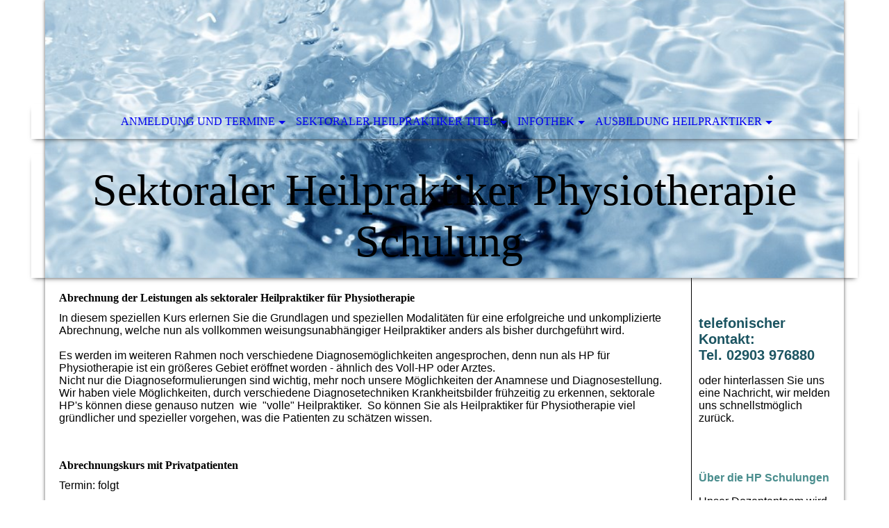

--- FILE ---
content_type: text/html; charset=utf-8
request_url: https://heilpraktiker-physiotherapie-schulung.de/sektoraler-Heilpraktiker-Titel/HP-Physiotherapie-Ausbildung/Heilpraktiker-Physiotherapie-Abrechnung/
body_size: 33411
content:
<!DOCTYPE html><html lang="de"><head><meta http-equiv="Content-Type" content="text/html; charset=UTF-8"><title>Abrechnung der Leistungen als sektoraler Heilpraktiker</title><meta name="description" content="Abrechnungskurse für sektorale Heilpraktiker"><meta name="keywords" content="Abrechnung der Heilpraktiker Leistungen, sektorale HP Gebühren, Gebührenverordnung für sektorale Heilpraktikerinnen"><link href="https://heilpraktiker-physiotherapie-schulung.de/sektoraler-Heilpraktiker-Titel/HP-Physiotherapie-Ausbildung/Heilpraktiker-Physiotherapie-Abrechnung/" rel="canonical"><meta content="Abrechnung der Leistungen als sektoraler Heilpraktiker" property="og:title"><meta content="website" property="og:type"><meta content="https://heilpraktiker-physiotherapie-schulung.de/sektoraler-Heilpraktiker-Titel/HP-Physiotherapie-Ausbildung/Heilpraktiker-Physiotherapie-Abrechnung/" property="og:url"><meta content="https://heilpraktiker-physiotherapie-schulung.de/.cm4all/uproc.php/0/sektoraler%20HP%20Plakat.png" property="og:image"/><script>
              window.beng = window.beng || {};
              window.beng.env = {
                language: "en",
                country: "US",
                mode: "deploy",
                context: "page",
                pageId: "000001199871",
                pageLanguage: "de",
                skeletonId: "",
                scope: "1721633",
                isProtected: false,
                navigationText: "Heilpraktiker Physiotherapie Abrechnung",
                instance: "1",
                common_prefix: "https://strato-editor.com",
                design_common: "https://strato-editor.com/beng/designs/",
                design_template: "sys/cm_dh_068",
                path_design: "https://strato-editor.com/beng/designs/data/sys/cm_dh_068/",
                path_res: "https://strato-editor.com/res/",
                path_bengres: "https://strato-editor.com/beng/res/",
                masterDomain: "",
                preferredDomain: "",
                preprocessHostingUri: function(uri) {
                  
                    return uri || "";
                  
                },
                hideEmptyAreas: false
              };
            </script><script xmlns="http://www.w3.org/1999/xhtml" src="https://strato-editor.com/cm4all-beng-proxy/beng-proxy.js"></script><link xmlns="http://www.w3.org/1999/xhtml" rel="stylesheet" href="https://strato-editor.com/.cm4all/e/static/3rdparty/font-awesome/css/font-awesome.min.css"></link><link rel="stylesheet" type="text/css" href="https://strato-editor.com/.cm4all/res/static/libcm4all-js-widget/3.89.7/css/widget-runtime.css" />
<link rel="stylesheet" type="text/css" href="https://strato-editor.com/.cm4all/res/static/beng-editor/5.3.138/css/deploy.css" />
<link rel="stylesheet" type="text/css" href="https://strato-editor.com/.cm4all/res/static/libcm4all-js-widget/3.89.7/css/slideshow-common.css" />
<script src="https://strato-editor.com/.cm4all/res/static/jquery-1.7/jquery.js"></script><script src="https://strato-editor.com/.cm4all/res/static/prototype-1.7.3/prototype.js"></script><script src="https://strato-editor.com/.cm4all/res/static/jslib/1.4.1/js/legacy.js"></script><script src="https://strato-editor.com/.cm4all/res/static/libcm4all-js-widget/3.89.7/js/widget-runtime.js"></script>
<script src="https://strato-editor.com/.cm4all/res/static/libcm4all-js-widget/3.89.7/js/slideshow-common.js"></script>
<script src="https://strato-editor.com/.cm4all/res/static/beng-editor/5.3.138/js/deploy.js"></script>
<script type="text/javascript" src="https://strato-editor.com/.cm4all/uro/assets/js/uro-min.js"></script><meta name="viewport" content="width=device-width, initial-scale=1"><link rel="stylesheet" type="text/css" href="https://strato-editor.com/.cm4all/designs/static/sys/cm_dh_068/1769040049.5463855/css/main.css"><link rel="stylesheet" type="text/css" href="https://strato-editor.com/.cm4all/designs/static/sys/cm_dh_068/1769040049.5463855/css/responsive.css"><link rel="stylesheet" type="text/css" href="https://strato-editor.com/.cm4all/designs/static/sys/cm_dh_068/1769040049.5463855/css/cm-templates-global-style.css"><script type="text/javascript" language="javascript" src="https://strato-editor.com/.cm4all/designs/static/sys/cm_dh_068/1769040049.5463855/js/doubletaptogo.js"></script><script type="text/javascript" language="javascript" src="https://strato-editor.com/.cm4all/designs/static/sys/cm_dh_068/1769040049.5463855/js/cm_template-focus-point.js"></script><script type="text/javascript" language="javascript" src="https://strato-editor.com/.cm4all/designs/static/sys/cm_dh_068/1769040049.5463855/js/cm-templates-global-script.js"></script><!--[if IE]>
          <link rel="stylesheet" type="text/css" href="https://strato-editor.com/beng/designs/data/sys/cm_dh_068/
css/ie.css" />
        <![endif]--><!--[if lte IE 8]>
          <link rel="stylesheet" type="text/css" href="https://strato-editor.com/beng/designs/data/sys/cm_dh_068/
css/ie8.css" />
        <![endif]--><!--$Id: template.xsl 1832 2012-03-01 10:37:09Z dominikh $--><link href="/.cm4all/handler.php/vars.css?v=20251229124907" type="text/css" rel="stylesheet"><style type="text/css">.cm-logo {background-image: url("/.cm4all/iproc.php/logo_3005_65495647.png/scale_0_0/logo_3005_65495647.png");background-position: 929px 30px;
background-size: 100px 100px;
background-repeat: no-repeat;
      }</style><script type="text/javascript">window.cmLogoWidgetId = "STRATP_cm4all_com_widgets_Logo_6499018";
            window.cmLogoGetCommonWidget = function (){
                return new cm4all.Common.Widget({
            base    : "/sektoraler-Heilpraktiker-Titel/HP-Physiotherapie-Ausbildung/Heilpraktiker-Physiotherapie-Abrechnung/index.php/",
            session : "",
            frame   : "",
            path    : "STRATP_cm4all_com_widgets_Logo_6499018"
        })
            };
            window.logoConfiguration = {
                "cm-logo-x" : "929",
        "cm-logo-y" : "30",
        "cm-logo-v" : "2.0",
        "cm-logo-w" : "100",
        "cm-logo-h" : "100",
        "cm-logo-di" : "sys/cm_dh_068",
        "cm-logo-u" : "public-service://0/",
        "cm-logo-k" : "/logo_3005_65495647.png",
        "cm-logo-bc" : "",
        "cm-logo-ln" : "/Anmeldung-und-Termine/index.php/",
        "cm-logo-ln$" : "home",
        "cm-logo-hi" : false
        ,
        _logoBaseUrl : "\/.cm4all\/iproc.php\/logo_3005_65495647.png\/scale_0_0\/",
        _logoPath : "logo_3005_65495647.png"
        };
            jQuery(document).ready(function() {
                var href = (beng.env.mode == "deploy" ? "/" : "/Anmeldung-und-Termine/index.php/");
                jQuery(".cm-logo").wrap("<a style='text-decoration: none;' href='" + href + "'></a>");
            });
            
          jQuery(document).ready(function() {
            var logoElement = jQuery(".cm-logo");
            logoElement.attr("role", "img");
            logoElement.attr("tabindex", "0");
            logoElement.attr("aria-label", "logo");
          });
        </script><link rel="shortcut icon" type="image/png" href="/.cm4all/sysdb/favicon/icon-32x32_4844c26.png"/><link rel="shortcut icon" sizes="196x196" href="/.cm4all/sysdb/favicon/icon-196x196_4844c26.png"/><link rel="apple-touch-icon" sizes="180x180" href="/.cm4all/sysdb/favicon/icon-180x180_4844c26.png"/><link rel="apple-touch-icon" sizes="120x120" href="/.cm4all/sysdb/favicon/icon-120x120_4844c26.png"/><link rel="apple-touch-icon" sizes="152x152" href="/.cm4all/sysdb/favicon/icon-152x152_4844c26.png"/><link rel="apple-touch-icon" sizes="76x76" href="/.cm4all/sysdb/favicon/icon-76x76_4844c26.png"/><meta name="msapplication-square70x70logo" content="/.cm4all/sysdb/favicon/icon-70x70_4844c26.png"/><meta name="msapplication-square150x150logo" content="/.cm4all/sysdb/favicon/icon-150x150_4844c26.png"/><meta name="msapplication-square310x310logo" content="/.cm4all/sysdb/favicon/icon-310x310_4844c26.png"/><link rel="shortcut icon" type="image/png" href="/.cm4all/sysdb/favicon/icon-48x48_4844c26.png"/><link rel="shortcut icon" type="image/png" href="/.cm4all/sysdb/favicon/icon-96x96_4844c26.png"/><style id="cm_table_styles"></style><style id="cm_background_queries"></style><script type="application/x-cm4all-cookie-consent" data-code='&lt;meta name="google-site-verification" content="aH7LtR9ktyEXJVGzyCmGLtOdOnc1bEyV7Ex-cRpmebY" /&gt;

'></script></head><body ondrop="return false;" class=" device-desktop cm-deploy cm-deploy-342 cm-deploy-4x"><div class="cm-background" data-cm-qa-bg="image"></div><div class="cm-background-video" data-cm-qa-bg="video"></div><div class="cm-background-effects" data-cm-qa-bg="effect"></div><div class="noneditmode page_wrapper"><header id="head_wrapper"><div class="cm-kv-0 box cm_can_be_empty cm-template-keyvisual__media" id="keyvisual"></div><div class="cm-logo box cm_can_be_empty" id="logo_wrapper"> </div><div class="clearfix corner" id="navigation_wrapper"><nav class="navi" id="cm_navigation"><ul id="cm_mainnavigation"><li id="cm_navigation_pid_1117758" class="cm_has_subnavigation"><a title="Anmeldung und Termine" href="/Anmeldung-und-Termine/" class="cm_anchor">Anmeldung und Termine</a><ul class="cm_subnavigation" id="cm_subnavigation_pid_1117758"><li id="cm_navigation_pid_1228888" class="cm_has_subnavigation"><a title="Kursbuchung" href="/Anmeldung-und-Termine/Kursbuchung/" class="cm_anchor">Kursbuchung</a><ul class="cm_subnavigation" id="cm_subnavigation_pid_1228888"><li id="cm_navigation_pid_1117860"><a title="Dozenten" href="/Anmeldung-und-Termine/Kursbuchung/Dozenten/" class="cm_anchor">Dozenten</a></li><li id="cm_navigation_pid_2217128"><a title="Werden Sie Teil unseres Teams" href="/Anmeldung-und-Termine/Kursbuchung/Werden-Sie-Teil-unseres-Teams/" class="cm_anchor">Werden Sie Teil unseres Teams</a></li><li id="cm_navigation_pid_2034969"><a title="Newsletter" href="/Anmeldung-und-Termine/Kursbuchung/Newsletter/" class="cm_anchor">Newsletter</a></li><li id="cm_navigation_pid_1117602"><a title="SHP Service und Förderung" href="/Anmeldung-und-Termine/Kursbuchung/SHP-Service-und-Foerderung/" class="cm_anchor">SHP Service und Förderung</a></li><li id="cm_navigation_pid_1117463"><a title="Heilpraktiker Ausbildungen, Anerkennungen " href="/Anmeldung-und-Termine/Kursbuchung/Heilpraktiker-Ausbildungen,-Anerkennungen/" class="cm_anchor">Heilpraktiker Ausbildungen, Anerkennungen </a></li></ul></li></ul></li><li id="cm_navigation_pid_1117590" class="cm_current cm_has_subnavigation"><a title="sektoraler Heilpraktiker Titel" href="/sektoraler-Heilpraktiker-Titel/" class="cm_anchor">sektoraler Heilpraktiker Titel</a><ul class="cm_subnavigation" id="cm_subnavigation_pid_1117590"><li id="cm_navigation_pid_1117576" class="cm_current cm_has_subnavigation"><a title="HP Physiotherapie Ausbildung" href="/sektoraler-Heilpraktiker-Titel/HP-Physiotherapie-Ausbildung/" class="cm_anchor">HP Physiotherapie Ausbildung</a><ul class="cm_subnavigation" id="cm_subnavigation_pid_1117576"><li id="cm_navigation_pid_1199871" class="cm_current"><a title="Heilpraktiker Physiotherapie Abrechnung" href="/sektoraler-Heilpraktiker-Titel/HP-Physiotherapie-Ausbildung/Heilpraktiker-Physiotherapie-Abrechnung/" class="cm_anchor">Heilpraktiker Physiotherapie Abrechnung</a></li><li id="cm_navigation_pid_1214545"><a title="bundesweite Anerkennungen" href="/sektoraler-Heilpraktiker-Titel/HP-Physiotherapie-Ausbildung/bundesweite-Anerkennungen/" class="cm_anchor">bundesweite Anerkennungen</a></li></ul></li><li id="cm_navigation_pid_1117464"><a title="Sektoraler Heilpraktiker, HP Physiotherapie bundesweit" href="/sektoraler-Heilpraktiker-Titel/Sektoraler-Heilpraktiker,-HP-Physiotherapie-bundesweit/" class="cm_anchor">Sektoraler Heilpraktiker, HP Physiotherapie bundesweit</a></li><li id="cm_navigation_pid_1951722"><a title="Heilpraktiker Logopädie" href="/sektoraler-Heilpraktiker-Titel/Heilpraktiker-Logopaedie/" class="cm_anchor">Heilpraktiker Logopädie</a></li><li id="cm_navigation_pid_1244327"><a title="Heilpraktiker Ergotherapie" href="/sektoraler-Heilpraktiker-Titel/Heilpraktiker-Ergotherapie/" class="cm_anchor">Heilpraktiker Ergotherapie</a></li><li id="cm_navigation_pid_1244326"><a title="Heilpraktiker Podologie" href="/sektoraler-Heilpraktiker-Titel/Heilpraktiker-Podologie/" class="cm_anchor">Heilpraktiker Podologie</a></li><li id="cm_navigation_pid_1117750" class="cm_has_subnavigation"><a title="Heilpraktiker Physiotherapie Prüfungsfragen, Prüfungsfragen sektoraler Heilpraktiker" href="/sektoraler-Heilpraktiker-Titel/Heilpraktiker-Physiotherapie-Pruefungsfragen,-Pruefungsfragen-sektoraler-Heilpraktiker/" class="cm_anchor">Heilpraktiker Physiotherapie Prüfungsfragen, Prüfungsfragen sektoraler Heilpraktiker</a><ul class="cm_subnavigation" id="cm_subnavigation_pid_1117750"><li id="cm_navigation_pid_1199608"><a title="Qualitätskriterien sektoraler Heilpraktiker bundesweit" href="/sektoraler-Heilpraktiker-Titel/Heilpraktiker-Physiotherapie-Pruefungsfragen,-Pruefungsfragen-sektoraler-Heilpraktiker/Qualitaetskriterien-sektoraler-Heilpraktiker-bundesweit/" class="cm_anchor">Qualitätskriterien sektoraler Heilpraktiker bundesweit</a></li></ul></li></ul></li><li id="cm_navigation_pid_1117462" class="cm_has_subnavigation"><a title="Infothek" href="/Infothek/" class="cm_anchor">Infothek</a><ul class="cm_subnavigation" id="cm_subnavigation_pid_1117462"><li id="cm_navigation_pid_1117836" class="cm_has_subnavigation"><a title="Voraussetzungen HPP" href="/Infothek/Voraussetzungen-HPP/" class="cm_anchor">Voraussetzungen HPP</a><ul class="cm_subnavigation" id="cm_subnavigation_pid_1117836"><li id="cm_navigation_pid_1117735"><a title="Seminarinhalte Infos" href="/Infothek/Voraussetzungen-HPP/Seminarinhalte-Infos/" class="cm_anchor">Seminarinhalte Infos</a></li><li id="cm_navigation_pid_1117736"><a title="Stundenplan HPP" href="/Infothek/Voraussetzungen-HPP/Stundenplan-HPP/" class="cm_anchor">Stundenplan HPP</a></li><li id="cm_navigation_pid_1117601"><a title="sektoraler Heilpraktiker Gründe" href="/Infothek/Voraussetzungen-HPP/sektoraler-Heilpraktiker-Gruende/" class="cm_anchor">sektoraler Heilpraktiker Gründe</a></li><li id="cm_navigation_pid_1117720"><a title="Bewertungen" href="/Infothek/Voraussetzungen-HPP/Bewertungen/" class="cm_anchor">Bewertungen</a></li><li id="cm_navigation_pid_1117461"><a title="Ihr Weg zu uns" href="/Infothek/Voraussetzungen-HPP/Ihr-Weg-zu-uns/" class="cm_anchor">Ihr Weg zu uns</a></li><li id="cm_navigation_pid_1117769"><a title="Übernachtungsmöglichkeiten NRW, Berlin, Bayern" href="/Infothek/Voraussetzungen-HPP/Uebernachtungsmoeglichkeiten-NRW,-Berlin,-Bayern/" class="cm_anchor">Übernachtungsmöglichkeiten NRW, Berlin, Bayern</a></li><li id="cm_navigation_pid_1117460"><a title="Impressum/AGB" href="/Infothek/Voraussetzungen-HPP/ImpressumAGB/" class="cm_anchor">Impressum/AGB</a></li><li id="cm_navigation_pid_5921115"><a title="Datenschutzerklärung" href="/Infothek/Voraussetzungen-HPP/Datenschutzerklaerung/" class="cm_anchor">Datenschutzerklärung</a></li></ul></li></ul></li><li id="cm_navigation_pid_1117868" class="cm_has_subnavigation"><a title="Ausbildung Heilpraktiker" href="/Ausbildung-Heilpraktiker/" class="cm_anchor">Ausbildung Heilpraktiker</a><ul class="cm_subnavigation" id="cm_subnavigation_pid_1117868"><li id="cm_navigation_pid_1117849"><a title="Partner Links" href="/Ausbildung-Heilpraktiker/Partner-Links/" class="cm_anchor">Partner Links</a></li><li id="cm_navigation_pid_2077558"><a title="Prüfungsvorbereitung zum Heilpraktiker" href="/Ausbildung-Heilpraktiker/Pruefungsvorbereitung-zum-Heilpraktiker/" class="cm_anchor">Prüfungsvorbereitung zum Heilpraktiker</a></li><li id="cm_navigation_pid_5132255"><a title="Seminar Handout sektorale HP Schulung" href="/Ausbildung-Heilpraktiker/Seminar-Handout-sektorale-HP-Schulung/" class="cm_anchor">Seminar Handout sektorale HP Schulung</a></li></ul></li></ul></nav></div><div class="corner cm_can_be_empty" id="title_wrapper"><div class="title cm_can_be_empty cm-templates-heading__title" id="title" style="">Sektoraler Heilpraktiker Physiotherapie Schulung <br></div><div class="subtitle cm_can_be_empty cm-templates-heading__subtitle" id="subtitle" style="">Ausbildung zum sektoralen Heilpraktiker bundesweit</div></div></header><div id="container_content"><div class="cm-template-content" id="content_wrapper"><main class="content_main_dho cm-template-content__main cm-templates-text" data-cm-hintable="yes"><h1>Abrechnung der Leistungen als sektoraler Heilpraktiker für Physiotherapie</h1><p><span style="font-family: Raleway, sans-serif;">In diesem speziellen Kurs erlernen Sie die Grundlagen und speziellen Modalitäten für eine erfolgreiche und unkomplizierte Abrechnung, welche nun als vollkommen weisungsunabhängiger Heilpraktiker anders als bisher durchgeführt wird.<br><br>Es werden im weiteren Rahmen noch verschiedene Diagnosemöglichkeiten angesprochen, denn nun als HP für Physiotherapie ist ein größeres Gebiet eröffnet worden - ähnlich des Voll-HP oder Arztes. <br>Nicht nur die Diagnoseformulierungen sind wichtig, mehr noch unsere Möglichkeiten der Anamnese und Diagnosestellung. Wir haben viele Möglichkeiten, durch verschiedene Diagnosetechniken Krankheitsbilder frühzeitig zu erkennen, sektorale HP's können diese genauso nutzen  wie  "volle" Heilpraktiker.  So können Sie als Heilpraktiker für Physiotherapie viel gründlicher und spezieller vorgehen, was die Patienten zu schätzen wissen<span style="color: #000000;">.</span></span></p><p><br></p><h2>Abrechnungskurs mit Privatpatienten <br></h2><div class="clearFloating" style="clear:both;height: 0px; width: auto;"></div><div id="widgetcontainer_STRATP_cm4all_com_widgets_Photo_7002675" class="cm_widget cm4all_com_widgets_Photo cm_widget_float_right" style="width:32.1%; max-width:721px; "><div class="cm_widget_anchor"><a name="STRATP_cm4all_com_widgets_Photo_7002675" id="widgetanchor_STRATP_cm4all_com_widgets_Photo_7002675"><!--cm4all.com.widgets.Photo--></a></div><img title="" alt="" src="/.cm4all/iproc.php/steto_paint.png/downsize_1280_0/steto_paint.png" style="display:block;border:0px;" width="100%" onerror="this.style.display = 'none';" /></div><p><span style="font-family: Raleway, sans-serif;">Termin: folgt</span></p><p><br></p><p><br></p><h2><br></h2><h2><br></h2><h2><br></h2><h2>GebüH - Gebührenordnung für Heilpraktiker</h2><p><br></p><h3>Abrechnungsmodalitäten für HP´s aller Fachrichtungen - GebüH                     </h3><div id="cm_bottom_clearer" style="clear: both;" contenteditable="false"></div></main></div><div class="cm-templates-sidebar-wrapper cm_can_be_empty" id="content_sidebar"><aside class="sidebar cm_can_be_empty" id="widgetbar_site_1" data-cm-hintable="yes"><p> </p><p><span style='color: #1b5461; font-size: 20px; font-family: "Poiret One", sans-serif;'><strong>telefonischer Kontakt:<br></strong><strong><span style="background-color: #ffffff;">Tel. 02903 976880</span></strong></span></p><p><span style="font-family: Raleway, sans-serif;">oder hinterlassen Sie uns eine Nachricht, wir melden uns schnellstmöglich zurück.<br><br></span></p></aside><aside class="sidebar cm_can_be_empty" id="widgetbar_page_1" data-cm-hintable="yes"><p> </p></aside><aside class="sidebar cm_can_be_empty" id="widgetbar_site_2" data-cm-hintable="yes"><p><span style='color: #498d8d; font-size: medium; font-family: "Poiret One", sans-serif;'><strong>Über die HP Schulungen</strong></span></p><p><span style="text-align: left; font-family: Raleway, sans-serif;">Unser Dozententeam wird zielgerichtet und mit modernen    Methoden auf Basis unseres bewährten Lehrsystems die erforderlichen Inhalte dieser komplexen medizinischen Themenbereiche verständlich vermitteln. Das schriftliche Lehrmaterial und das Präsentationsprogramm haben einen hohen Stellenwert im Konzept. Durch die Kompetenz unseres erfahrenen Teams werden Sie optimal vorbereitet.</span></p><h3><span style='font-family: "Poiret One", sans-serif;'>sektoraler Heilpraktiker für Physiotherapie 2025</span></h3><p><span style="font-family: Raleway, sans-serif;"><a href="/Infothek/Voraussetzungen-HPP/" class="cm_anchor">Lesen Sie hier die Voraussetzungen um als sektoraler Heilpraktiker zugelassen zu werden</a>, sowie alle notwendigen Unterlagen die hierzu eingereicht werden müssen.</span></p><p><span style="font-family: Raleway, sans-serif;"><strong><a href="/Infothek/Voraussetzungen-HPP/Bewertungen/" class="cm_anchor">Das sagen unsere Teilnehmer </a></strong></span></p><p style="text-align: center;"><br></p><div style="text-align: left;"><br></div><p> </p><div id="widgetcontainer_STRATP_cm4all_com_widgets_Embed_22588503" class="
				    cm_widget_block
					cm_widget cm4all_com_widgets_Embed cm_widget_block_center" style="width:100%; max-width:100%; overflow:auto; -webkit-overflow-scrolling:touch;"><div class="cm_widget_anchor"><a name="STRATP_cm4all_com_widgets_Embed_22588503" id="widgetanchor_STRATP_cm4all_com_widgets_Embed_22588503"><!--cm4all.com.widgets.Embed--></a></div><a  class="cm4all-untrusted-widget" style="display:none;"   id="anchor_STRATP_cm4all_com_widgets_Embed_22588503" href="//1721633-fix4this.strato-editor-widget.com/sektoraler-Heilpraktiker-Titel/HP-Physiotherapie-Ausbildung/Heilpraktiker-Physiotherapie-Abrechnung/index.php/;focus=STRATP_cm4all_com_widgets_Embed_22588503&amp;frame=STRATP_cm4all_com_widgets_Embed_22588503" rel="nofollow" target="_blank"><!--must not be empty--></a></div><p> </p></aside><aside class="sidebar cm_can_be_empty" id="widgetbar_page_2" data-cm-hintable="yes"><p> </p></aside></div><div class="cm-templates-footer cm_can_be_empty corner" id="footer_wrapper"><footer class="cm_can_be_empty" id="footer" data-cm-hintable="yes"><span style="font-size: 18px; font-family: Arial, Helvetica, sans-serif;">Ihre Anfrage an: <a href="mailto:info%40heilpraktiker-physiotherapie-schulung.de?subject=Anfrage&amp;body=Ihre%20Nachricht%3A%20" class="cm_anchor">info@heilpraktiker-physiotherapie-schulung.de </a></span></footer></div></div></div><div class="cm_widget_anchor"><a name="STRATP_cm4all_com_widgets_CookiePolicy_6499020" id="widgetanchor_STRATP_cm4all_com_widgets_CookiePolicy_6499020"><!--cm4all.com.widgets.CookiePolicy--></a></div><div style="display:none" class="cm-wp-container cm4all-cookie-policy-placeholder-template"><div class="cm-wp-header"><h4 class="cm-wp-header__headline">Externe Inhalte</h4><p class="cm-wp-header__text">Die an dieser Stelle vorgesehenen Inhalte können aufgrund Ihrer aktuellen <a class="cm-wp-header__link" href="#" onclick="openCookieSettings();return false;">Cookie-Einstellungen</a> nicht angezeigt werden.</p></div><div class="cm-wp-content"><div class="cm-wp-content__control"><label aria-checked="false" role="switch" tabindex="0" class="cm-wp-content-switcher"><input tabindex="-1" type="checkbox" class="cm-wp-content-switcher__checkbox" /><span class="cm-wp-content-switcher__label">Drittanbieter-Inhalte</span></label></div><p class="cm-wp-content__text">Diese Webseite bietet möglicherweise Inhalte oder Funktionalitäten an, die von Drittanbietern eigenverantwortlich zur Verfügung gestellt werden. Diese Drittanbieter können eigene Cookies setzen, z.B. um die Nutzeraktivität zu verfolgen oder ihre Angebote zu personalisieren und zu optimieren.</p></div></div><div aria-labelledby="cookieSettingsDialogTitle" role="dialog" style="position: fixed;" class="cm-cookie-container cm-hidden" id="cookieSettingsDialog"><div class="cm-cookie-header"><h4 id="cookieSettingsDialogTitle" class="cm-cookie-header__headline">Cookie-Einstellungen</h4><div autofocus="autofocus" tabindex="0" role="button" class="cm-cookie-header__close-button" title="Schließen"></div></div><div aria-describedby="cookieSettingsDialogContent" class="cm-cookie-content"><p id="cookieSettingsDialogContent" class="cm-cookie-content__text">Diese Webseite verwendet Cookies, um Besuchern ein optimales Nutzererlebnis zu bieten. Bestimmte Inhalte von Drittanbietern werden nur angezeigt, wenn die entsprechende Option aktiviert ist. Die Datenverarbeitung kann dann auch in einem Drittland erfolgen. Weitere Informationen hierzu in der Datenschutzerklärung.</p><div class="cm-cookie-content__controls"><div class="cm-cookie-controls-container"><div class="cm-cookie-controls cm-cookie-controls--essential"><div class="cm-cookie-flex-wrapper"><label aria-details="cookieSettingsEssentialDetails" aria-labelledby="cookieSettingsEssentialLabel" aria-checked="true" role="switch" tabindex="0" class="cm-cookie-switch-wrapper"><input tabindex="-1" id="cookieSettingsEssential" type="checkbox" disabled="disabled" checked="checked" /><span></span></label><div class="cm-cookie-expand-wrapper"><span id="cookieSettingsEssentialLabel">Technisch notwendige</span><div tabindex="0" aria-controls="cookieSettingsEssentialDetails" aria-expanded="false" role="button" class="cm-cookie-content-expansion-button" title="Erweitern / Zuklappen"></div></div></div><div class="cm-cookie-content-expansion-text" id="cookieSettingsEssentialDetails">Diese Cookies sind zum Betrieb der Webseite notwendig, z.B. zum Schutz vor Hackerangriffen und zur Gewährleistung eines konsistenten und der Nachfrage angepassten Erscheinungsbilds der Seite.</div></div><div class="cm-cookie-controls cm-cookie-controls--statistic"><div class="cm-cookie-flex-wrapper"><label aria-details="cookieSettingsStatisticsDetails" aria-labelledby="cookieSettingsStatisticsLabel" aria-checked="false" role="switch" tabindex="0" class="cm-cookie-switch-wrapper"><input tabindex="-1" id="cookieSettingsStatistics" type="checkbox" /><span></span></label><div class="cm-cookie-expand-wrapper"><span id="cookieSettingsStatisticsLabel">Analytische</span><div tabindex="0" aria-controls="cookieSettingsStatisticsDetails" aria-expanded="false" role="button" class="cm-cookie-content-expansion-button" title="Erweitern / Zuklappen"></div></div></div><div class="cm-cookie-content-expansion-text" id="cookieSettingsStatisticsDetails">Diese Cookies werden verwendet, um das Nutzererlebnis weiter zu optimieren. Hierunter fallen auch Statistiken, die dem Webseitenbetreiber von Drittanbietern zur Verfügung gestellt werden, sowie die Ausspielung von personalisierter Werbung durch die Nachverfolgung der Nutzeraktivität über verschiedene Webseiten.</div></div><div class="cm-cookie-controls cm-cookie-controls--third-party"><div class="cm-cookie-flex-wrapper"><label aria-details="cookieSettingsThirdpartyDetails" aria-labelledby="cookieSettingsThirdpartyLabel" aria-checked="false" role="switch" tabindex="0" class="cm-cookie-switch-wrapper"><input tabindex="-1" id="cookieSettingsThirdparty" type="checkbox" /><span></span></label><div class="cm-cookie-expand-wrapper"><span id="cookieSettingsThirdpartyLabel">Drittanbieter-Inhalte</span><div tabindex="0" aria-controls="cookieSettingsThirdpartyDetails" aria-expanded="false" role="button" class="cm-cookie-content-expansion-button" title="Erweitern / Zuklappen"></div></div></div><div class="cm-cookie-content-expansion-text" id="cookieSettingsThirdpartyDetails">Diese Webseite bietet möglicherweise Inhalte oder Funktionalitäten an, die von Drittanbietern eigenverantwortlich zur Verfügung gestellt werden. Diese Drittanbieter können eigene Cookies setzen, z.B. um die Nutzeraktivität zu verfolgen oder ihre Angebote zu personalisieren und zu optimieren.</div></div></div><div class="cm-cookie-content-button"><div tabindex="0" role="button" onclick="rejectAllCookieTypes(); setTimeout(saveCookieSettings, 400);" class="cm-cookie-button cm-cookie-content-button--reject-all"><span>Ablehnen</span></div><div tabindex="0" role="button" onclick="selectAllCookieTypes(); setTimeout(saveCookieSettings, 400);" class="cm-cookie-button cm-cookie-content-button--accept-all"><span>Alle akzeptieren</span></div><div tabindex="0" role="button" onclick="saveCookieSettings();" class="cm-cookie-button cm-cookie-content-button--save"><span>Speichern</span></div></div></div></div></div><script type="text/javascript">
      Common.loadCss("/.cm4all/widgetres.php/cm4all.com.widgets.CookiePolicy/show.css?v=3.3.38");
    </script><script data-tracking="true" data-cookie-settings-enabled="true" src="/.cm4all/widgetres.php/cm4all.com.widgets.CookiePolicy/show.js?v=3.3.38" defer="defer" id="cookieSettingsScript"></script><noscript ><div style="position:absolute;bottom:0;" id="statdiv"><img alt="" height="1" width="1" src="https://strato-editor.com/.cm4all/_pixel.img?site=1787631-PeryC6Rn&amp;page=pid_1199871&amp;path=%2Fsektoraler-Heilpraktiker-Titel%2FHP-Physiotherapie-Ausbildung%2FHeilpraktiker-Physiotherapie-Abrechnung%2Findex.php%2F&amp;nt=Heilpraktiker+Physiotherapie+Abrechnung"/></div></noscript><script  type="text/javascript">//<![CDATA[
            document.body.insertAdjacentHTML('beforeend', '<div style="position:absolute;bottom:0;" id="statdiv"><img alt="" height="1" width="1" src="https://strato-editor.com/.cm4all/_pixel.img?site=1787631-PeryC6Rn&amp;page=pid_1199871&amp;path=%2Fsektoraler-Heilpraktiker-Titel%2FHP-Physiotherapie-Ausbildung%2FHeilpraktiker-Physiotherapie-Abrechnung%2Findex.php%2F&amp;nt=Heilpraktiker+Physiotherapie+Abrechnung&amp;domain='+escape(document.location.hostname)+'&amp;ref='+escape(document.referrer)+'"/></div>');
        //]]></script><div style="display: none;" id="keyvisualWidgetVideosContainer"></div><style type="text/css">.cm-kv-0-1 {
background-color: ;
background-image: url("https://strato-editor.com/file_repos/nail_thumb/MEDIA_ARCHIVE/de_DE/Sonstige/cof_22584225_cm-a.jpg/scale_0_0/cof_22584225_cm-a.jpg");
background-position: 0px -183px;
background-size: 1150px 766px;
background-repeat: no-repeat;
}
.cm-kv-0-2 {
background-color: ;
background-image: url("https://strato-editor.com/file_repos/nail_thumb/MEDIA_ARCHIVE/de_DE/00_Hintergrundbilder/bhwf_12531424_cm-a.jpg/scale_0_0/bhwf_12531424_cm-a.jpg");
background-position: 0px -201px;
background-size: 1150px 801px;
background-repeat: no-repeat;
}
</style><style type="text/css">
			#keyvisual {
				overflow: hidden;
			}
			.kv-video-wrapper {
				width: 100%;
				height: 100%;
				position: relative;
			}
			</style><script type="text/javascript">
				jQuery(document).ready(function() {
					function moveTempVideos(slideshow, isEditorMode) {
						var videosContainer = document.getElementById('keyvisualWidgetVideosContainer');
						if (videosContainer) {
							while (videosContainer.firstChild) {
								var div = videosContainer.firstChild;
								var divPosition = div.className.substring('cm-kv-0-tempvideo-'.length);
								if (isEditorMode && parseInt(divPosition) > 1) {
									break;
								}
								videosContainer.removeChild(div);
								if (div.nodeType == Node.ELEMENT_NODE) {
									var pos = '';
									if (slideshow) {
										pos = '-' + divPosition;
									}
									var kv = document.querySelector('.cm-kv-0' + pos);
									if (kv) {
										if (!slideshow) {
											var wrapperDiv = document.createElement("div"); 
											wrapperDiv.setAttribute("class", "kv-video-wrapper");
											kv.insertBefore(wrapperDiv, kv.firstChild);
											kv = wrapperDiv;
										}
										while (div.firstChild) {
											kv.appendChild(div.firstChild);
										}
										if (!slideshow) {
											break;
										}
									}
								}
							}
						}
					}

					function kvClickAction(mode, href) {
						if (mode == 'internal') {
							if (!window.top.syntony || !/_home$/.test(window.top.syntony.bifmState)) {
								window.location.href = href;
							}
						} else if (mode == 'external') {
							var a = document.createElement('a');
							a.href = href;
							a.target = '_blank';
							a.rel = 'noreferrer noopener';
							a.click();
						}
					}

					var keyvisualElement = jQuery("[cm_type=keyvisual]");
					if(keyvisualElement.length == 0){
						keyvisualElement = jQuery("#keyvisual");
					}
					if(keyvisualElement.length == 0){
						keyvisualElement = jQuery("[class~=cm-kv-0]");
					}
				
						keyvisualElement.attr("role", "img");
						keyvisualElement.attr("tabindex", "0");
						keyvisualElement.attr("aria-label", "hauptgrafik");
					
					cm4all.slides.createHTML(keyvisualElement, [
						
				'<div class="cm-kv-0-1 cm-slides-addon" style="width:100%;height:100%;"></div>'
			,
				'<div class="cm-kv-0-2 cm-slides-addon" style="width:100%;height:100%;"></div>'
			
					]);
					moveTempVideos(true, false);
					cm4all.slides.createInstance(keyvisualElement, {
						effect : "cycleHorizontal",
						effectDuration : 1,
						imageDuration : 3,
						showProgress : true,
						showArrows : false,
						showDots : false
					});
					cm4all.slides.instance.onShow = function(slide) {
						var video = slide.querySelector("video");
						if (video) {
							video.play();
						}
					};
					cm4all.slides.instance.onHide = function(slide) {
						var video = slide.querySelector("video");
						if (video) {
							video.pause();
							video.currentTime = 0;
						}
					};
					var imageRing = cm4all.slides.instance.imageRing;
					
					var firstSlide = imageRing && imageRing._array[0];
					
					if (firstSlide) {
						var firstVideo = firstSlide.querySelector("video");
						if (firstVideo) {
							firstVideo.play();
						}
					}
				
			});
		</script></body></html>


--- FILE ---
content_type: text/html;charset=UTF-8
request_url: https://1721633-fix4this.strato-editor-widget.com/sektoraler-Heilpraktiker-Titel/HP-Physiotherapie-Ausbildung/Heilpraktiker-Physiotherapie-Abrechnung/index.php/;focus=STRATP_cm4all_com_widgets_Embed_22588503&frame=STRATP_cm4all_com_widgets_Embed_22588503?rot-base=2&xft-txnid=cc2c952g5cff7&xft-base=gf.ipwnwjeu-gkrctgjvqkuajr-tgmkvmctrnkgj%2F%2F%3Aurvvj&xft-path=%2FipwpjegtdC-gkrctgjvqkuajR-tgmkvmctrnkgJ%2FipwfnkduwC-gkrctgjvqkuajR-RJ%2FngvkV-tgmkvmctrnkgJ-tgnctqvmgu%2F
body_size: 1499
content:
<html><head><title>EmbedWidget</title><link rel="stylesheet" type="text/css" href="https://strato-editor.com/.cm4all/res/static/libcm4all-js-widget/3.89.7/css/widget-runtime.css" />

<script src="https://strato-editor.com/.cm4all/res/static/jquery-1.7/jquery.js"></script><script src="https://strato-editor.com/.cm4all/res/static/prototype-1.7.3/prototype.js"></script><script src="https://strato-editor.com/.cm4all/res/static/jslib/1.4.1/js/legacy.js"></script><script src="https://strato-editor.com/.cm4all/res/static/libcm4all-js-widget/3.89.7/js/widget-runtime.js"></script>

<script src='https://strato-editor.com/res/js/lib/XFrameTunnel/Loader.js?load=Client'></script>
<script type="text/javascript">
						function init() {
							
								cm4all.XFrameTunnelClient.importUserCss();
							
						}
					</script></head><body onload="init();" style="margin:0px; background-color:transparent;"><div style="min-height:0px; padding:0px; margin:0px; border:0px;width:auto;" class="cm-template-content cm-template-content__main content_sidebar"><script type="text/javascript">   (function(i,s,o,g,r,a,m){i['GoogleAnalyticsObject']=r;i[r]=i[r]||function(){   (i[r].q=i[r].q||[]).push(arguments)},i[r].l=1*new Date();a=s.createElement(o),   m=s.getElementsByTagName(o)[0];a.async=1;a.src=g;m.parentNode.insertBefore(a,m)   })(window,document,'script','//www.google-analytics.com/analytics.js','ga');    ga('create', 'UA-38167366-1', 'auto');   ga('send', 'pageview');  </script></div></body></html>